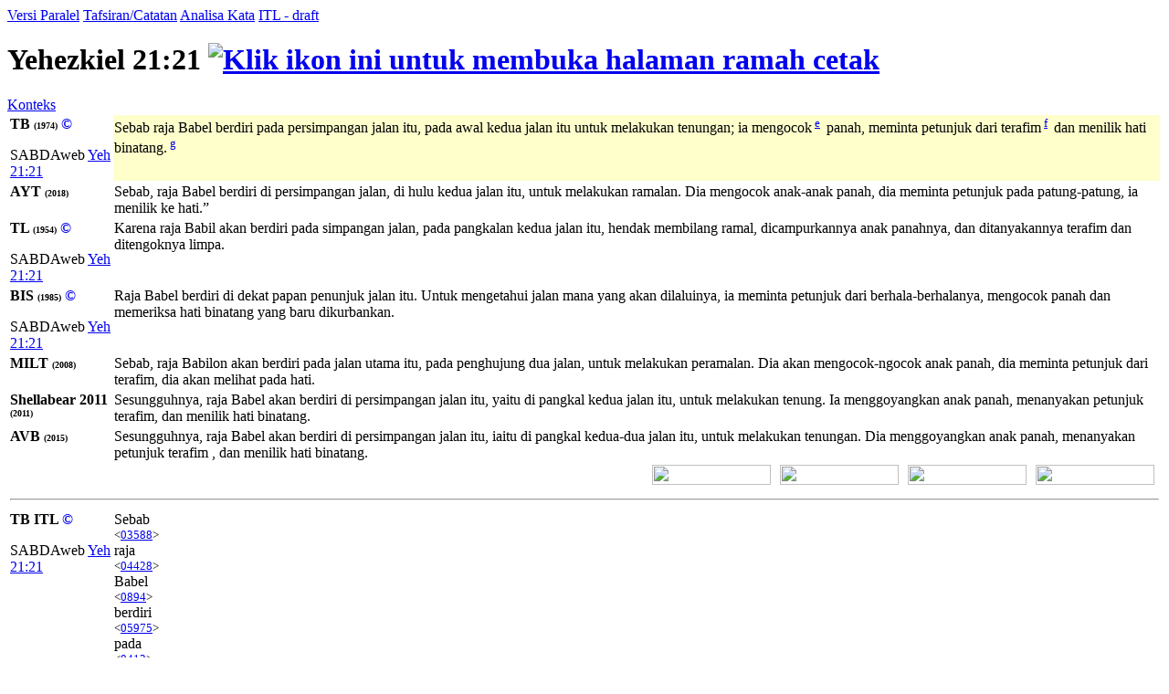

--- FILE ---
content_type: text/html; charset=UTF-8
request_url: https://alkitab.sabda.org/verse.php?book=Eze&chapter=21&verse=21
body_size: 63020
content:
<!--<!DOCTYPE html PUBLIC "-//W3C//DTD XHTML 1.0 Transitional//EN" "http://www.w3.org/TR/xhtml1/DTD/xhtml1-transitional.dtd">-->
<html>
<head>
<meta http-equiv="Content-Type" content="text/html; charset=utf-8" />
<meta name="keywords" content="alkitab, alkitab online, alkitab elektronik, alkitab indonesia, alkitab sabda, biblika, terjemahan baru, kabar baik, terjemahan lama, firman allah yang hidup, kitab suci injil, shellabear, pencarian alkitab, terjemahan alkitab, versi alkitab, ayat alkitab, daftar ayat alkitab, situs alkitab, alat-alat biblika, program alkitab, alkitab program, software alkitab, alkitab software, CD SABDA, download alkitab, alkitab download, sejarah alkitab, alkitab, sabda, kristen, katolik, kristiani, nasrani, gereja, alkitab online, pelayanan, indonesia">
<!--meta name="viewport" content="width=device-width, initial-scale=1" /-->
<title>    Yehezkiel 21:21 (Versi Paralel) - Tampilan Ayat - Alkitab SABDA
</title>
<link rel="alternate" type="application/rss+xml" title="RSS 2.0" href="xml/feed.php" />

<style>@font-face {font-family:KoineGreek; src:url('files/fonts/KoineGreek.eot?#iefix') format('embedded-opentype'), url('files/fonts/KoineGreek.ttf') format('truetype');}</style>
<link rel="stylesheet" href="styles/plain.css?v=202409a" type="text/css" />
<link rel="stylesheet" href="styles/jquery.cluetip.css" type="text/css" />
<link rel="stylesheet" href="styles/jquery.treeview.css" type="text/css" />
<link rel="stylesheet" href="styles/jquery.contextmenu.css" type="text/css" />
<link rel="stylesheet" href="styles/flora.resizable.css" type="text/css" />
<link rel="stylesheet" href="styles/highslide.css?1" type="text/css" /><link rel="search" type="application/opensearchdescription+xml" title="Alkitab SABDA" href="xml/search_univ.xml">
<script type="text/javascript" language="javascript" src="scripts/jquery-latest.js"></script>
<script type="text/javascript" language="javascript" src="scripts/jquery.tablesorter.js"></script>
<script type="text/javascript" language="javascript" src="scripts/jquery.qookie.js"></script>
<script type="text/javascript" language="javascript" src="scripts/jquery.treeview.js"></script>
<script type="text/javascript" language="javascript" src="scripts/jquery.form.js"></script>
<script type="text/javascript" language="javascript" src="scripts/jquery.contextMenu.js"></script>
<script type="text/javascript" language="javascript" src="scripts/ui.core.js"></script>
<script type="text/javascript" language="javascript" src="scripts/ui.base.js"></script>
<script type="text/javascript" language="javascript" src="scripts/ui.resizable.js"></script>
<script type="text/javascript" language="javascript" src="scripts/ui.draggable.js"></script>
<script type="text/javascript" language="javascript" src="scripts/ui.droppable.js"></script>
<script type="text/javascript" language="javascript" src="scripts/jquery.gabung.js?v=202409a"></script>
<script type="text/javascript" language="javascript" src="scripts/plain.js"></script>
<script type="text/javascript" language="javascript" src="scripts/highslide-with-gallery.min.js?1"></script>
</head>
<body onload="setSize();" onresize="setSize();" ondblclick="jumpSearch('search.php', '', 'id', '');">
<div id="main" onmousemove="goSlide(event);" onmouseup="stopSlide();">
<div class="tabs">
<a class="tab active" id="COMPARE_tab" href="verse.php?book=26&amp;chapter=21&amp;verse=21&amp;tab=text">Versi Paralel</a>
<a class="tab" id="COMMENTARIES_tab" href="verse_commentary.php?book=26&amp;chapter=21&amp;verse=21">Tafsiran/Catatan</a>
<a class="tab" id="ANALYSIS_tab" href="verse.php?book=26&amp;chapter=21&amp;verse=21&amp;tab=analysis">Analisa Kata</a>
                        <a class="tab" id="INTERLINEAR_tab" href="https://devx.sabda.org/indolinear/heb2tb/detail.php?id=20966">ITL - draft</a>
            </div>
<div id="COMPARE">
<div class="texts">    
	<h1>Yehezkiel 21:21 <a href="verse.php?book=26&amp;chapter=21&amp;verse=21&amp;mode=print" target=_blank><img src="images/printer.gif" border="0" title="Klik ikon ini untuk membuka halaman ramah cetak"></a></h1>
	<a href="bible.php?book=26&amp;chapter=21#21">Konteks</a><br>
	<table id="alt" width="100%">
	            	    					        <tr valign="top"><td style="width:110px"><b>TB <font size=1>(1974)</font> <a style="text-decoration:none;" href="http://www.sabda.org/sabdaweb/versions/tb">&copy;</a></b><br><p class="small1">SABDAweb <a href="http://www.sabda.org/sabdaweb/bible/verse/?b=Yeh&c=21&v=21&version=tb" rel="nofollow" target="_blank">Yeh 21:21</a></p></td>
		    		                	                                                                                        	<td bgcolor="#FFFFCC"><p class="text">
        	Sebab raja Babel berdiri pada persimpangan jalan itu, pada awal kedua jalan itu untuk melakukan tenungan; ia mengocok<sup> <a id="xf__20966_e" href="#" class="xfull_trigger">e</a>&nbsp;</sup> panah, meminta petunjuk dari terafim<sup> <a id="xf__20966_f" href="#" class="xfull_trigger">f</a>&nbsp;</sup> dan menilik hati binatang.<sup> <a id="xf__20966_g" href="#" class="xfull_trigger">g</a>&nbsp;</sup>
        	        	</p></td></tr>
	    		
	
				    		        				    				        <tr valign="top"><td style="width:110px"><b>AYT <font size=1>(2018)</font> </b></td>
				    				    						<td><p>Sebab, raja Babel berdiri di persimpangan jalan, di hulu kedua jalan itu, untuk melakukan ramalan. Dia mengocok anak-anak panah, dia meminta petunjuk pada patung-patung, ia menilik ke hati.”</p></td></tr>
											    		        				    				        <tr valign="top"><td style="width:110px"><b>TL <font size=1>(1954)</font> <a style="text-decoration:none;" href="http://www.sabda.org/sabdaweb/versions/tl">&copy;</a></b><br><p class="small1">SABDAweb <a href="http://www.sabda.org/sabdaweb/bible/verse/?b=Yeh&c=21&v=21&version=tl" rel="nofollow" target="_blank">Yeh 21:21</a></p></td>
				    				    						<td><p>Karena raja Babil akan berdiri pada simpangan jalan, pada pangkalan kedua jalan itu, hendak membilang ramal, dicampurkannya anak panahnya, dan ditanyakannya terafim dan ditengoknya limpa.</p></td></tr>
											    		        				    				        <tr valign="top"><td style="width:110px"><b>BIS <font size=1>(1985)</font> <a style="text-decoration:none;" href="http://www.sabda.org/sabdaweb/versions/bis">&copy;</a></b><br><p class="small1">SABDAweb <a href="http://www.sabda.org/sabdaweb/bible/verse/?b=Yeh&c=21&v=21&version=bis" rel="nofollow" target="_blank">Yeh 21:21</a></p></td>
				    				    						<td><p>Raja Babel berdiri di dekat papan penunjuk jalan itu. Untuk mengetahui jalan mana yang akan dilaluinya, ia meminta petunjuk dari berhala-berhalanya, mengocok panah dan memeriksa hati binatang yang baru dikurbankan.</p></td></tr>
											    		        		    		        				    				        <tr valign="top"><td style="width:110px"><b>MILT <font size=1>(2008)</font> </b></td>
				    				    						<td><p>Sebab, raja Babilon akan berdiri pada jalan utama itu, pada penghujung dua jalan, untuk melakukan peramalan. Dia akan mengocok-ngocok anak panah, dia meminta petunjuk dari terafim, dia akan melihat pada hati.</p></td></tr>
											    		        				    				        <tr valign="top"><td style="width:110px"><b>Shellabear 2011 <font size=1>(2011)</font> </b></td>
				    				    						<td><p>Sesungguhnya, raja Babel akan berdiri di persimpangan jalan itu, yaitu di pangkal kedua jalan itu, untuk melakukan tenung. Ia menggoyangkan anak panah, menanyakan petunjuk terafim, dan menilik hati binatang.</p></td></tr>
											    		        				    				        <tr valign="top"><td style="width:110px"><b>AVB <font size=1>(2015)</font> </b></td>
				    				    						<td><p>Sesungguhnya, raja Babel akan berdiri di persimpangan jalan itu, iaitu di pangkal kedua-dua jalan itu, untuk melakukan tenungan. Dia menggoyangkan anak panah, menanyakan petunjuk terafim , dan menilik hati binatang.</p></td></tr>
											    		
				
				    <tr height="25px">
		    	<td colspan="2" valign="top" align="right">
		    		<div class="en_verse en_hide" id="v20966" style="position: relative; float:right; width:130px;">
		    			<div style="position: absolute; right:5px; width:130px; height:24px;">
		    				<img width="130px" height="22px" src="images/show_english.png">
		    			</div>
		    			<div style="position: absolute; text-align:center; width:130px; right:5px; top:4px;">
		    				<span style="color: #ffffff; font-weight: bold; font-family: Verdana, Arial, sans-serif; font-size: 60%; cursor: pointer;">[+] Bhs. Inggris</span>
		    			</div>
		    		</div>
		    		<div class="id_verse id_hide" id="vi20966" style="position: relative; float:right; width:130px;">
		    			<div style="position: absolute; right:145px; width:130px; height:24px;">
		    				<img width="130px" height="22px" src="images/show_english.png">
		    			</div>
		    			<div style="position: absolute; text-align:center; width:130px; right:145px; top:4px;">
		    				<span style="color: #ffffff; font-weight: bold; font-family: Verdana, Arial, sans-serif; font-size: 60%; cursor: pointer;">[+] Bhs. Indonesia</span>
		    			</div>
		    		</div>		    		
		    		<div class="sk_verse sk_hide" id="vs20966" style="position: relative; float:right; width:130px;">
		    			<div style="position: absolute; right:285px; width:130px; height:24px;">
		    				<img width="130px" height="22px" src="images/show_english.png">
		    			</div>
		    			<div style="position: absolute; text-align:center; width:130px; right:285px; top:4px;">
		    				<span style="color: #ffffff; font-weight: bold; font-family: Verdana, Arial, sans-serif; font-size: 60%; cursor: pointer;">[+] Bhs. Suku</span>
		    			</div>
		    		</div>		    		
		    		<div class="kn_verse kn_hide" id="vk20966" style="position: relative; float:right; width:130px;">
		    			<div style="position: absolute; right:425px; width:130px; height:24px;">
		    				<img width="130px" height="22px" src="images/show_english.png">
		    			</div>
		    			<div style="position: absolute; text-align:center; width:130px; right:425px; top:4px;">
		    				<span style="color: #ffffff; font-weight: bold; font-family: Verdana, Arial, sans-serif; font-size: 60%; cursor: pointer;">[+] Kuno</span>
		    			</div>
		    		</div>	    	
		    	</td>
		    </tr>
		    </table>
    <table id="str" width="100%">
		<tr><td colspan="2"><hr /></td></tr>
				    		    								    				        <tr valign="top"><td style="width:110px"><b>TB ITL <a style="text-decoration:none;" href="http://www.sabda.org/sabdaweb/versions/tb_itl_drf">&copy;</a></b><br><p class="small1">SABDAweb <a href="http://www.sabda.org/sabdaweb/bible/verse/?b=Yeh&c=21&v=21&version=tb_itl_drf" rel="nofollow" target="_blank">Yeh 21:21</a></p></td>
				    				                    <td><div><div class="wrapper" id="1_01_03588" onmouseover="lightUp(this, 'in')" onmouseout="lightUp(this, 'out')">Sebab<br /><small>&lt;<a id="03588" class="strong_trigger" type="strong" href="strong.php?id=03588">03588</a>&gt;</small></div><div class="wrapper" id="1_02_04428" onmouseover="lightUp(this, 'in')" onmouseout="lightUp(this, 'out')"> raja<br /><small>&lt;<a id="04428" class="strong_trigger" type="strong" href="strong.php?id=04428">04428</a>&gt;</small></div><div class="wrapper" id="1_03_0894" onmouseover="lightUp(this, 'in')" onmouseout="lightUp(this, 'out')"> Babel<br /><small>&lt;<a id="0894" class="strong_trigger" type="strong" href="strong.php?id=0894">0894</a>&gt;</small></div><div class="wrapper" id="1_04_05975" onmouseover="lightUp(this, 'in')" onmouseout="lightUp(this, 'out')"> berdiri<br /><small>&lt;<a id="05975" class="strong_trigger" type="strong" href="strong.php?id=05975">05975</a>&gt;</small></div><div class="wrapper" id="1_05_0413" onmouseover="lightUp(this, 'in')" onmouseout="lightUp(this, 'out')"> pada<br /><small>&lt;<a id="0413" class="strong_trigger" type="strong" href="strong.php?id=0413">0413</a>&gt;</small></div><div class="wrapper" id="1_06_0517" onmouseover="lightUp(this, 'in')" onmouseout="lightUp(this, 'out')"> persimpangan<br /><small>&lt;<a id="0517" class="strong_trigger" type="strong" href="strong.php?id=0517">0517</a>&gt;</small></div><div class="wrapper" id="1_07_01870" onmouseover="lightUp(this, 'in')" onmouseout="lightUp(this, 'out')"> jalan<br /><small>&lt;<a id="01870" class="strong_trigger" type="strong" href="strong.php?id=01870">01870</a>&gt;</small></div><div class="wrapper" id="1_08_07218" onmouseover="lightUp(this, 'in')" onmouseout="lightUp(this, 'out')"> itu, pada awal<br /><small>&lt;<a id="07218" class="strong_trigger" type="strong" href="strong.php?id=07218">07218</a>&gt;</small></div><div class="wrapper" id="1_09_08147" onmouseover="lightUp(this, 'in')" onmouseout="lightUp(this, 'out')"> kedua<br /><small>&lt;<a id="08147" class="strong_trigger" type="strong" href="strong.php?id=08147">08147</a>&gt;</small></div><div class="wrapper" id="1_10_01870" onmouseover="lightUp(this, 'in')" onmouseout="lightUp(this, 'out')"> jalan<br /><small>&lt;<a id="01870" class="strong_trigger" type="strong" href="strong.php?id=01870">01870</a>&gt;</small></div><div class="wrapper" id="1_11_07080" onmouseover="lightUp(this, 'in')" onmouseout="lightUp(this, 'out')"> itu untuk melakukan<br /><small>&lt;<a id="07080" class="strong_trigger" type="strong" href="strong.php?id=07080">07080</a>&gt;</small></div><div class="wrapper" id="1_12_07081" onmouseover="lightUp(this, 'in')" onmouseout="lightUp(this, 'out')"> tenungan<br /><small>&lt;<a id="07081" class="strong_trigger" type="strong" href="strong.php?id=07081">07081</a>&gt;</small></div><div class="wrapper" id="1_13_07043" onmouseover="lightUp(this, 'in')" onmouseout="lightUp(this, 'out')">; ia mengocok<br /><small>&lt;<a id="07043" class="strong_trigger" type="strong" href="strong.php?id=07043">07043</a>&gt;</small></div><div class="wrapper" id="1_14_02671" onmouseover="lightUp(this, 'in')" onmouseout="lightUp(this, 'out')"> panah<br /><small>&lt;<a id="02671" class="strong_trigger" type="strong" href="strong.php?id=02671">02671</a>&gt;</small></div><div class="wrapper" id="1_15_07592" onmouseover="lightUp(this, 'in')" onmouseout="lightUp(this, 'out')">, meminta petunjuk<br /><small>&lt;<a id="07592" class="strong_trigger" type="strong" href="strong.php?id=07592">07592</a>&gt;</small></div><div class="wrapper" id="1_16_08655" onmouseover="lightUp(this, 'in')" onmouseout="lightUp(this, 'out')"> dari terafim<br /><small>&lt;<a id="08655" class="strong_trigger" type="strong" href="strong.php?id=08655">08655</a>&gt;</small></div><div class="wrapper" id="1_17_07200" onmouseover="lightUp(this, 'in')" onmouseout="lightUp(this, 'out')"> dan menilik<br /><small>&lt;<a id="07200" class="strong_trigger" type="strong" href="strong.php?id=07200">07200</a>&gt;</small></div><div class="wrapper" id="1_18_03516" onmouseover="lightUp(this, 'in')" onmouseout="lightUp(this, 'out')"> hati<br /><small>&lt;<a id="03516" class="strong_trigger" type="strong" href="strong.php?id=03516">03516</a>&gt;</small></div><div class="wrapper" style="border: 0;"> binatang.</div></div></td></tr>
		        										    								    				        <tr valign="top"><td style="width:110px"><b>TL ITL <a style="text-decoration:none;" href="http://www.sabda.org/sabdaweb/versions/tl_itl_drf">&copy;</a></b><br><p class="small1">SABDAweb <a href="http://www.sabda.org/sabdaweb/bible/verse/?b=Yeh&c=21&v=21&version=tl_itl_drf" rel="nofollow" target="_blank">Yeh 21:21</a></p></td>
				    				                    <td><div><div class="wrapper" id="2_01_03588" onmouseover="lightUp(this, 'in')" onmouseout="lightUp(this, 'out')">Karena<br /><small>&lt;<a id="03588" class="strong_trigger" type="strong" href="strong.php?id=03588">03588</a>&gt;</small></div><div class="wrapper" id="2_02_04428" onmouseover="lightUp(this, 'in')" onmouseout="lightUp(this, 'out')"> raja<br /><small>&lt;<a id="04428" class="strong_trigger" type="strong" href="strong.php?id=04428">04428</a>&gt;</small></div><div class="wrapper" id="2_03_0894" onmouseover="lightUp(this, 'in')" onmouseout="lightUp(this, 'out')"> Babil<br /><small>&lt;<a id="0894" class="strong_trigger" type="strong" href="strong.php?id=0894">0894</a>&gt;</small></div><div class="wrapper" id="2_04_05975" onmouseover="lightUp(this, 'in')" onmouseout="lightUp(this, 'out')"> akan berdiri<br /><small>&lt;<a id="05975" class="strong_trigger" type="strong" href="strong.php?id=05975">05975</a>&gt;</small></div><div class="wrapper" id="2_05_0413" onmouseover="lightUp(this, 'in')" onmouseout="lightUp(this, 'out')"> pada<br /><small>&lt;<a id="0413" class="strong_trigger" type="strong" href="strong.php?id=0413">0413</a>&gt;</small></div><div class="wrapper" id="2_06_0517" onmouseover="lightUp(this, 'in')" onmouseout="lightUp(this, 'out')"> simpangan<br /><small>&lt;<a id="0517" class="strong_trigger" type="strong" href="strong.php?id=0517">0517</a>&gt;</small></div><div class="wrapper" id="2_07_01870" onmouseover="lightUp(this, 'in')" onmouseout="lightUp(this, 'out')"> jalan<br /><small>&lt;<a id="01870" class="strong_trigger" type="strong" href="strong.php?id=01870">01870</a>&gt;</small></div><div class="wrapper" id="2_08_07218" onmouseover="lightUp(this, 'in')" onmouseout="lightUp(this, 'out')">, pada pangkalan<br /><small>&lt;<a id="07218" class="strong_trigger" type="strong" href="strong.php?id=07218">07218</a>&gt;</small></div><div class="wrapper" id="2_09_08147" onmouseover="lightUp(this, 'in')" onmouseout="lightUp(this, 'out')"> kedua<br /><small>&lt;<a id="08147" class="strong_trigger" type="strong" href="strong.php?id=08147">08147</a>&gt;</small></div><div class="wrapper" id="2_10_01870" onmouseover="lightUp(this, 'in')" onmouseout="lightUp(this, 'out')"> jalan<br /><small>&lt;<a id="01870" class="strong_trigger" type="strong" href="strong.php?id=01870">01870</a>&gt;</small></div><div class="wrapper" id="2_11_07080" onmouseover="lightUp(this, 'in')" onmouseout="lightUp(this, 'out')"> itu, hendak membilang<br /><small>&lt;<a id="07080" class="strong_trigger" type="strong" href="strong.php?id=07080">07080</a>&gt;</small></div><div class="wrapper" id="2_12_07081" onmouseover="lightUp(this, 'in')" onmouseout="lightUp(this, 'out')"> ramal<br /><small>&lt;<a id="07081" class="strong_trigger" type="strong" href="strong.php?id=07081">07081</a>&gt;</small></div><div class="wrapper" id="2_13_07043" onmouseover="lightUp(this, 'in')" onmouseout="lightUp(this, 'out')">, dicampurkannya<br /><small>&lt;<a id="07043" class="strong_trigger" type="strong" href="strong.php?id=07043">07043</a>&gt;</small></div><div class="wrapper" id="2_14_02671" onmouseover="lightUp(this, 'in')" onmouseout="lightUp(this, 'out')"> anak panahnya<br /><small>&lt;<a id="02671" class="strong_trigger" type="strong" href="strong.php?id=02671">02671</a>&gt;</small></div><div class="wrapper" id="2_15_07592" onmouseover="lightUp(this, 'in')" onmouseout="lightUp(this, 'out')">, dan ditanyakannya<br /><small>&lt;<a id="07592" class="strong_trigger" type="strong" href="strong.php?id=07592">07592</a>&gt;</small></div><div class="wrapper" id="2_16_08655" onmouseover="lightUp(this, 'in')" onmouseout="lightUp(this, 'out')"> terafim<br /><small>&lt;<a id="08655" class="strong_trigger" type="strong" href="strong.php?id=08655">08655</a>&gt;</small></div><div class="wrapper" id="2_17_07200" onmouseover="lightUp(this, 'in')" onmouseout="lightUp(this, 'out')"> dan ditengoknya<br /><small>&lt;<a id="07200" class="strong_trigger" type="strong" href="strong.php?id=07200">07200</a>&gt;</small></div><div class="wrapper" id="2_18_03516" onmouseover="lightUp(this, 'in')" onmouseout="lightUp(this, 'out')"> limpa<br /><small>&lt;<a id="03516" class="strong_trigger" type="strong" href="strong.php?id=03516">03516</a>&gt;</small></div><div class="wrapper" style="border: 0;">.</div></div></td></tr>
		        										    								    				        <tr valign="top"><td style="width:110px"><b>AYT ITL </b></td>
				    				                    <td><div><div class="wrapper" id="3_01_03588" onmouseover="lightUp(this, 'in')" onmouseout="lightUp(this, 'out')">Sebab<br /><small>&lt;<a id="03588" class="strong_trigger" type="strong" href="strong.php?id=03588">03588</a>&gt;</small></div><div class="wrapper" id="3_02_04428" onmouseover="lightUp(this, 'in')" onmouseout="lightUp(this, 'out')">, raja<br /><small>&lt;<a id="04428" class="strong_trigger" type="strong" href="strong.php?id=04428">04428</a>&gt;</small></div><div class="wrapper" id="3_03_0894" onmouseover="lightUp(this, 'in')" onmouseout="lightUp(this, 'out')"> Babel<br /><small>&lt;<a id="0894" class="strong_trigger" type="strong" href="strong.php?id=0894">0894</a>&gt;</small></div><div class="wrapper" id="3_04_05975" onmouseover="lightUp(this, 'in')" onmouseout="lightUp(this, 'out')"> berdiri<br /><small>&lt;<a id="05975" class="strong_trigger" type="strong" href="strong.php?id=05975">05975</a>&gt;</small></div><div class="wrapper" id="3_05_0413" onmouseover="lightUp(this, 'in')" onmouseout="lightUp(this, 'out')"> di<br /><small>&lt;<a id="0413" class="strong_trigger" type="strong" href="strong.php?id=0413">0413</a>&gt;</small></div><div class="wrapper" id="3_06_0517" onmouseover="lightUp(this, 'in')" onmouseout="lightUp(this, 'out')"> persimpangan<br /><small>&lt;<a id="0517" class="strong_trigger" type="strong" href="strong.php?id=0517">0517</a>&gt;</small></div><div class="wrapper" id="3_07_01870" onmouseover="lightUp(this, 'in')" onmouseout="lightUp(this, 'out')"> jalan<br /><small>&lt;<a id="01870" class="strong_trigger" type="strong" href="strong.php?id=01870">01870</a>&gt;</small></div><div class="wrapper" id="3_08_07218" onmouseover="lightUp(this, 'in')" onmouseout="lightUp(this, 'out')">, di hulu<br /><small>&lt;<a id="07218" class="strong_trigger" type="strong" href="strong.php?id=07218">07218</a>&gt;</small></div><div class="wrapper" id="3_09_08147" onmouseover="lightUp(this, 'in')" onmouseout="lightUp(this, 'out')"> kedua<br /><small>&lt;<a id="08147" class="strong_trigger" type="strong" href="strong.php?id=08147">08147</a>&gt;</small></div><div class="wrapper" id="3_10_01870" onmouseover="lightUp(this, 'in')" onmouseout="lightUp(this, 'out')"> jalan<br /><small>&lt;<a id="01870" class="strong_trigger" type="strong" href="strong.php?id=01870">01870</a>&gt;</small></div><div class="wrapper" id="3_11_07080" onmouseover="lightUp(this, 'in')" onmouseout="lightUp(this, 'out')"> itu, untuk melakukan ramalan<br /><small>&lt;<a id="07080" class="strong_trigger" type="strong" href="strong.php?id=07080">07080</a>&gt; &lt;<a id="07081" class="strong_trigger" type="strong" href="strong.php?id=07081">07081</a>&gt;</small></div><div class="wrapper" id="3_12_07043" onmouseover="lightUp(this, 'in')" onmouseout="lightUp(this, 'out')">. Dia mengocok<br /><small>&lt;<a id="07043" class="strong_trigger" type="strong" href="strong.php?id=07043">07043</a>&gt;</small></div><div class="wrapper" id="3_13_02671" onmouseover="lightUp(this, 'in')" onmouseout="lightUp(this, 'out')"> anak-anak panah<br /><small>&lt;<a id="02671" class="strong_trigger" type="strong" href="strong.php?id=02671">02671</a>&gt;</small></div><div class="wrapper" id="3_14_07592" onmouseover="lightUp(this, 'in')" onmouseout="lightUp(this, 'out')">, dia meminta petunjuk<br /><small>&lt;<a id="07592" class="strong_trigger" type="strong" href="strong.php?id=07592">07592</a>&gt;</small></div><div class="wrapper" id="3_15_08655" onmouseover="lightUp(this, 'in')" onmouseout="lightUp(this, 'out')"> pada patung-patung<br /><small>&lt;<a id="08655" class="strong_trigger" type="strong" href="strong.php?id=08655">08655</a>&gt;</small></div><div class="wrapper" id="3_16_07200" onmouseover="lightUp(this, 'in')" onmouseout="lightUp(this, 'out')">, ia menilik<br /><small>&lt;<a id="07200" class="strong_trigger" type="strong" href="strong.php?id=07200">07200</a>&gt;</small></div><div class="wrapper" id="3_17_03516" onmouseover="lightUp(this, 'in')" onmouseout="lightUp(this, 'out')"> ke hati<br /><small>&lt;<a id="03516" class="strong_trigger" type="strong" href="strong.php?id=03516">03516</a>&gt;</small></div><div class="wrapper" style="border: 0;">.”</div></div></td></tr>
		        										    								    				        <tr valign="top"><td style="width:110px"><b>AVB ITL </b></td>
				    				                    <td><div><div class="wrapper" id="4_01_03588" onmouseover="lightUp(this, 'in')" onmouseout="lightUp(this, 'out')">Sesungguhnya<br /><small>&lt;<a id="03588" class="strong_trigger" type="strong" href="strong.php?id=03588">03588</a>&gt;</small></div><div class="wrapper" id="4_02_04428" onmouseover="lightUp(this, 'in')" onmouseout="lightUp(this, 'out')">, raja<br /><small>&lt;<a id="04428" class="strong_trigger" type="strong" href="strong.php?id=04428">04428</a>&gt;</small></div><div class="wrapper" id="4_03_0894" onmouseover="lightUp(this, 'in')" onmouseout="lightUp(this, 'out')"> Babel<br /><small>&lt;<a id="0894" class="strong_trigger" type="strong" href="strong.php?id=0894">0894</a>&gt;</small></div><div class="wrapper" id="4_04_05975" onmouseover="lightUp(this, 'in')" onmouseout="lightUp(this, 'out')"> akan berdiri<br /><small>&lt;<a id="05975" class="strong_trigger" type="strong" href="strong.php?id=05975">05975</a>&gt;</small></div><div class="wrapper" id="4_05_0413" onmouseover="lightUp(this, 'in')" onmouseout="lightUp(this, 'out')"> di<br /><small>&lt;<a id="0413" class="strong_trigger" type="strong" href="strong.php?id=0413">0413</a>&gt;</small></div><div class="wrapper" id="4_06_0517" onmouseover="lightUp(this, 'in')" onmouseout="lightUp(this, 'out')"> persimpangan<br /><small>&lt;<a id="0517" class="strong_trigger" type="strong" href="strong.php?id=0517">0517</a>&gt;</small></div><div class="wrapper" id="4_07_01870" onmouseover="lightUp(this, 'in')" onmouseout="lightUp(this, 'out')"> jalan<br /><small>&lt;<a id="01870" class="strong_trigger" type="strong" href="strong.php?id=01870">01870</a>&gt;</small></div><div class="wrapper" id="4_08_07218" onmouseover="lightUp(this, 'in')" onmouseout="lightUp(this, 'out')"> itu, iaitu di pangkal<br /><small>&lt;<a id="07218" class="strong_trigger" type="strong" href="strong.php?id=07218">07218</a>&gt;</small></div><div class="wrapper" id="4_09_08147" onmouseover="lightUp(this, 'in')" onmouseout="lightUp(this, 'out')"> kedua-dua<br /><small>&lt;<a id="08147" class="strong_trigger" type="strong" href="strong.php?id=08147">08147</a>&gt;</small></div><div class="wrapper" id="4_10_01870" onmouseover="lightUp(this, 'in')" onmouseout="lightUp(this, 'out')"> jalan<br /><small>&lt;<a id="01870" class="strong_trigger" type="strong" href="strong.php?id=01870">01870</a>&gt;</small></div><div class="wrapper" id="4_11_07080" onmouseover="lightUp(this, 'in')" onmouseout="lightUp(this, 'out')"> itu, untuk melakukan tenungan<br /><small>&lt;<a id="07080" class="strong_trigger" type="strong" href="strong.php?id=07080">07080</a>&gt; &lt;<a id="07081" class="strong_trigger" type="strong" href="strong.php?id=07081">07081</a>&gt;</small></div><div class="wrapper" id="4_12_07043" onmouseover="lightUp(this, 'in')" onmouseout="lightUp(this, 'out')">. Dia menggoyangkan<br /><small>&lt;<a id="07043" class="strong_trigger" type="strong" href="strong.php?id=07043">07043</a>&gt;</small></div><div class="wrapper" id="4_13_02671" onmouseover="lightUp(this, 'in')" onmouseout="lightUp(this, 'out')"> anak panah<br /><small>&lt;<a id="02671" class="strong_trigger" type="strong" href="strong.php?id=02671">02671</a>&gt;</small></div><div class="wrapper" id="4_14_07592" onmouseover="lightUp(this, 'in')" onmouseout="lightUp(this, 'out')">, menanyakan petunjuk<br /><small>&lt;<a id="07592" class="strong_trigger" type="strong" href="strong.php?id=07592">07592</a>&gt;</small></div><div class="wrapper" id="4_15_08655" onmouseover="lightUp(this, 'in')" onmouseout="lightUp(this, 'out')"> terafim<br /><small>&lt;<a id="08655" class="strong_trigger" type="strong" href="strong.php?id=08655">08655</a>&gt;</small></div><div class="wrapper" id="4_16_07200" onmouseover="lightUp(this, 'in')" onmouseout="lightUp(this, 'out')">, dan menilik<br /><small>&lt;<a id="07200" class="strong_trigger" type="strong" href="strong.php?id=07200">07200</a>&gt;</small></div><div class="wrapper" id="4_17_03516" onmouseover="lightUp(this, 'in')" onmouseout="lightUp(this, 'out')"> hati binatang<br /><small>&lt;<a id="03516" class="strong_trigger" type="strong" href="strong.php?id=03516">03516</a>&gt;</small></div><div class="wrapper" style="border: 0;">.</div></div></td></tr>
		        										    								  		  		    				  <tr valign="top"><td><b>HEBREW</b></td><td><div><div class="wrapper" id="30_01_03516" onmouseover="lightUp(this, 'in')" onmouseout="lightUp(this, 'out')"><span class="h">dbkb</span> <br /><small>&lt;<a id="03516" class="strong_trigger" type="strong" href="strong.php?id=03516">03516</a>&gt;</small></div><div class="wrapper" id="30_02_07200" onmouseover="lightUp(this, 'in')" onmouseout="lightUp(this, 'out')"><span class="h">har</span> <br /><small>&lt;<a id="07200" class="strong_trigger" type="strong" href="strong.php?id=07200">07200</a>&gt;</small></div><div class="wrapper" id="30_03_08655" onmouseover="lightUp(this, 'in')" onmouseout="lightUp(this, 'out')"><span class="h">Myprtb</span> <br /><small>&lt;<a id="08655" class="strong_trigger" type="strong" href="strong.php?id=08655">08655</a>&gt;</small></div><div class="wrapper" id="30_04_07592" onmouseover="lightUp(this, 'in')" onmouseout="lightUp(this, 'out')"><span class="h">las</span> <br /><small>&lt;<a id="07592" class="strong_trigger" type="strong" href="strong.php?id=07592">07592</a>&gt;</small></div><div class="wrapper" id="30_05_02671" onmouseover="lightUp(this, 'in')" onmouseout="lightUp(this, 'out')"><span class="h">Myuxb</span> <br /><small>&lt;<a id="02671" class="strong_trigger" type="strong" href="strong.php?id=02671">02671</a>&gt;</small></div><div class="wrapper" id="30_06_07043" onmouseover="lightUp(this, 'in')" onmouseout="lightUp(this, 'out')"><span class="h">lqlq</span> <br /><small>&lt;<a id="07043" class="strong_trigger" type="strong" href="strong.php?id=07043">07043</a>&gt;</small></div><div class="wrapper" id="30_07_07081" onmouseover="lightUp(this, 'in')" onmouseout="lightUp(this, 'out')"><span class="h">Moq</span> <br /><small>&lt;<a id="07081" class="strong_trigger" type="strong" href="strong.php?id=07081">07081</a>&gt;</small></div><div class="wrapper" id="30_08_07080" onmouseover="lightUp(this, 'in')" onmouseout="lightUp(this, 'out')"><span class="h">Moql</span> <br /><small>&lt;<a id="07080" class="strong_trigger" type="strong" href="strong.php?id=07080">07080</a>&gt;</small></div><div class="wrapper" id="30_09_01870" onmouseover="lightUp(this, 'in')" onmouseout="lightUp(this, 'out')"><span class="h">Mykrdh</span> <br /><small>&lt;<a id="01870" class="strong_trigger" type="strong" href="strong.php?id=01870">01870</a>&gt;</small></div><div class="wrapper" id="30_10_08147" onmouseover="lightUp(this, 'in')" onmouseout="lightUp(this, 'out')"><span class="h">yns</span> <br /><small>&lt;<a id="08147" class="strong_trigger" type="strong" href="strong.php?id=08147">08147</a>&gt;</small></div><div class="wrapper" id="30_11_07218" onmouseover="lightUp(this, 'in')" onmouseout="lightUp(this, 'out')"><span class="h">sarb</span> <br /><small>&lt;<a id="07218" class="strong_trigger" type="strong" href="strong.php?id=07218">07218</a>&gt;</small></div><div class="wrapper" id="30_12_01870" onmouseover="lightUp(this, 'in')" onmouseout="lightUp(this, 'out')"><span class="h">Krdh</span> <br /><small>&lt;<a id="01870" class="strong_trigger" type="strong" href="strong.php?id=01870">01870</a>&gt;</small></div><div class="wrapper" id="30_13_0517" onmouseover="lightUp(this, 'in')" onmouseout="lightUp(this, 'out')"><span class="h">Ma</span> <br /><small>&lt;<a id="0517" class="strong_trigger" type="strong" href="strong.php?id=0517">0517</a>&gt;</small></div><div class="wrapper" id="30_14_0413" onmouseover="lightUp(this, 'in')" onmouseout="lightUp(this, 'out')"><span class="h">la</span> <br /><small>&lt;<a id="0413" class="strong_trigger" type="strong" href="strong.php?id=0413">0413</a>&gt;</small></div><div class="wrapper" id="30_15_0894" onmouseover="lightUp(this, 'in')" onmouseout="lightUp(this, 'out')"><span class="h">lbb</span> <br /><small>&lt;<a id="0894" class="strong_trigger" type="strong" href="strong.php?id=0894">0894</a>&gt;</small></div><div class="wrapper" id="30_16_04428" onmouseover="lightUp(this, 'in')" onmouseout="lightUp(this, 'out')"><span class="h">Klm</span> <br /><small>&lt;<a id="04428" class="strong_trigger" type="strong" href="strong.php?id=04428">04428</a>&gt;</small></div><div class="wrapper" id="30_17_05975" onmouseover="lightUp(this, 'in')" onmouseout="lightUp(this, 'out')"><span class="h">dme</span> <br /><small>&lt;<a id="05975" class="strong_trigger" type="strong" href="strong.php?id=05975">05975</a>&gt;</small></div><div class="wrapper" id="30_18_03588" onmouseover="lightUp(this, 'in')" onmouseout="lightUp(this, 'out')"><span class="h">yk</span> <br /><small>&lt;<a id="03588" class="strong_trigger" type="strong" href="strong.php?id=03588">03588</a>&gt;</small></div><div class="wrapper" id="30_19_21:26" onmouseover="lightUp(this, 'in')" onmouseout="lightUp(this, 'out')">(21:21)<br /><small>&lt;21:26&gt;</small></div></div></td></tr>
		    		    		  		
				    <tr height="25px"><td colspan="2" valign="top" align="right"><div class="en_str en_hide" id="s20966" style="position: relative; width:400px;"><div style="position: absolute; right:5px; width:130px; height:24px;"><img width="130px" height="22px" src="images/show_english.png"></div><div style="position: absolute; text-align:center; width:130px; right:5px; top:4px;"><span style="color: #ffffff; font-weight: bold; font-family: Verdana, Arial, sans-serif; font-size: 60%; cursor: pointer;">[+] Bhs. Inggris</span></div></div></td></tr>
			</table>
	<table id="note" width="100%">
	    <tr><td colspan="2"><hr /></td></tr>		
				            	    					        <tr valign="top"><td style="width:110px"><b>TB <font size=1>(1974)</font> <a style="text-decoration:none;" href="http://www.sabda.org/sabdaweb/versions/tb">&copy;</a></b><br><p class="small1">SABDAweb <a href="http://www.sabda.org/sabdaweb/bible/verse/?b=Yeh&c=21&v=21&version=tb" rel="nofollow" target="_blank">Yeh 21:21</a></p></td>
		    		                	                                                                                        	<td bgcolor="#FFFFCC"><p class="text">
        	Sebab raja Babel berdiri pada persimpangan jalan itu, pada awal kedua jalan itu untuk melakukan tenungan; ia mengocok<sup> <a id="xf__20966_e" href="#" class="xfull_trigger">e</a>&nbsp;</sup> panah, meminta petunjuk dari terafim<sup> <a id="xf__20966_f" href="#" class="xfull_trigger">f</a>&nbsp;</sup> dan menilik hati binatang.<sup> <a id="xf__20966_g" href="#" class="xfull_trigger">g</a>&nbsp;</sup>
        	        	</p></td></tr>
	    		
	
		        
    	    	        			    			        <tr valign="top"><td style="width:110px"><b>TB<sup>+TSK</sup> <font size=1>(1974)</font> <a style="text-decoration:none;" href="http://www.sabda.org/sabdaweb/versions/tb">&copy;</a></b><br><p class="small1">SABDAweb <a href="http://www.sabda.org/sabdaweb/bible/verse/?b=Yeh&c=21&v=21&version=tb" rel="nofollow" target="_blank">Yeh 21:21</a></p></td>
			    			    				    <td><p>Sebab raja<sup> <a id="xf__20966_1" href="#" class="xfull_trigger">1</a>&nbsp;</sup> Babel berdiri pada persimpangan<sup> <a id="xf__20966_2" href="#" class="xfull_trigger">2</a>&nbsp;</sup> jalan itu, pada awal kedua jalan itu untuk melakukan tenungan; ia mengocok panah<sup> <a id="xf__20966_3" href="#" class="xfull_trigger">3</a>&nbsp;</sup><sup> <a id="xf__20966_4" href="#" class="xfull_trigger">4</a>&nbsp;</sup>, meminta petunjuk dari terafim dan menilik hati binatang.</p></td></tr>
								    		
	
                <tr valign="top">
                                     
                                                                                        <td style="width:110px; vertical-align:top"><b>Catatan Full Life </b></td><td>
                                                                                                                                                            <p class="note"><b>Yeh 21:3-32&nbsp;</b><span class="notetype"><sup>1</sup></span> <p class="title">Nas  : <a href="passage.php?passage=Yeh%2021:3-32&tab=text" class="verse_trigger" id="20948-20977" context="">Yeh 21:3-32</a></p>


<p>Hukuman atas Yerusalem dan bangsa Yehuda akan dilaksanakan dengan
pedang (yaitu, oleh pasukan Babel) yang akan dipakai Allah untuk
membinasakan mereka.</p></p>
                                                                                                                                <br>
                                                                                                                <p class="note"><b>Yeh 21:19-23&nbsp;</b><span class="notetype"><sup>2</sup></span> <p class="title">Nas  : <a href="passage.php?passage=Yeh%2021:19-23&tab=text" class="verse_trigger" id="20964-20968" context="">Yeh 21:19-23</a></p>


<p>Para penganut spiritisme percaya bahwa mereka dapat meramalkan masa
depan dengan menyelidiki hati binatang yang dibunuh (ayat <a href="verse.php?book=Yeh&chapter=21&verse=21&tab=text" class="verse_trigger" id="20966" context="">Yeh 21:21</a>);
tetapi Yehezkiel menjelaskan bahwa Allah mengendalikan perbuatan kafir Raja
Nebukadnezar supaya kehendak Allah terlaksana (bd. <a href="verse.php?book=Yer&chapter=27&verse=6&tab=text" class="verse_trigger" id="19603" context="">Yer 27:6</a>).</p></p>
                                            	                </td></tr>
    		                    
                        
                            <tr height="25px"><td colspan="2" valign="top" align="right"><div class="en_note en_hide" id="n20966" style="position: relative; width:400px;"><div style="position: absolute; right:5px; width:130px; height:24px;"><img width="130px" height="22px" src="images/show_english.png"></div><div style="position: absolute; text-align:center; width:130px; right:5px; top:4px;"><span style="color: #ffffff; font-weight: bold; font-family: Verdana, Arial, sans-serif; font-size: 60%; cursor: pointer;">[+] Bhs. Inggris</span></div></div></td></tr>
        	</table>
	<br>
</div>
</div>
<div id="navigate">
 <a id="prev" href="verse.php?book=Yeh&amp;chapter=21&amp;verse=20"><img src="images/l_arrow.gif" border="0" title="Previous Verse"></a>
 <a id="next" href="verse.php?book=Yeh&amp;chapter=21&amp;verse=22"><img src="images/r_arrow.gif" border="0" title="Next Verse"></a>
</div>
<div id="bottom-nav">
 <a id="prev" href="verse.php?book=Yeh&amp;chapter=21&amp;verse=20"><img src="images/l_arrow.gif" border="0" title="Previous Verse"></a>
 <a id="next" href="verse.php?book=Yeh&amp;chapter=21&amp;verse=22"><img src="images/r_arrow.gif" border="0" title="Next Verse"></a>
</div>
<div id="closer">
</div>
<div id="footer">
	<div class="menu">
		<div style="position:relative;clear:both; padding:5px 0">
			<center>
			<!-- &copy; 2005-2026 <a href="https://www.ylsa.org/">Yayasan Lembaga SABDA (YLSA)</a> | <a href="https://kontak.sabda.org/" rel="nofollow" target="_blank">Laporan Masalah/Saran</a></a> -->
			<a href="https://copyright.sabda.org">Copyright</a> &copy; 2005-2026 <a href="https://www.ylsa.org/">Yayasan Lembaga SABDA (YLSA)</a>. All Rights Reserved. <br/>
			Bank BCA Cabang Pasar Legi Solo - No. Rekening: 0790266579 - a.n. Yulia Oeniyati <br/>
			<a href="https://kontak.sabda.org">Kontak</a> | <a href="https://ylsa.org/partisipasi">Partisipasi</a> | <a href="https://ylsa.org/donasi">Donasi</a>
			</center>
		</div>
	</div>
</div>
</div>
<div id="left">
<div id="handle" onclick="slideLeft()">
      <img src="images/leftmenu_left_arrow.gif">
  </div>
<div id="left_in">
<div class="menu">
	<div>
	Tampilkan Alkitab
	<form action="displaybible.php" name="formBible">
		<select name="book" class="input_small" onchange="selectBookChapAll(this.selectedIndex+1, formBible.chapter.selectedIndex+1, formBible.verse.selectedIndex, formBible.chapter, formBible.verse);">
    		    		    <option value="Kej" >Kejadian</option>
    		    		    <option value="Kel" >Keluaran</option>
    		    		    <option value="Im" >Imamat</option>
    		    		    <option value="Bil" >Bilangan</option>
    		    		    <option value="Ul" >Ulangan</option>
    		    		    <option value="Yos" >Yosua</option>
    		    		    <option value="Hak" >Hakim-hakim</option>
    		    		    <option value="Rut" >Rut</option>
    		    		    <option value="1Sam" >1 Samuel</option>
    		    		    <option value="2Sam" >2 Samuel</option>
    		    		    <option value="1Raj" >1 Raja-raja</option>
    		    		    <option value="2Raj" >2 Raja-raja</option>
    		    		    <option value="1Taw" >1 Tawarikh</option>
    		    		    <option value="2Taw" >2 Tawarikh</option>
    		    		    <option value="Ezr" >Ezra</option>
    		    		    <option value="Neh" >Nehemia</option>
    		    		    <option value="Est" >Ester</option>
    		    		    <option value="Ayb" >Ayub</option>
    		    		    <option value="Mzm" >Mazmur</option>
    		    		    <option value="Ams" >Amsal</option>
    		    		    <option value="Pkh" >Pengkhotbah</option>
    		    		    <option value="Kid" >Kidung Agung</option>
    		    		    <option value="Yes" >Yesaya</option>
    		    		    <option value="Yer" >Yeremia</option>
    		    		    <option value="Rat" >Ratapan</option>
    		    		    <option value="Yeh"  selected="selected">Yehezkiel</option>
    		    		    <option value="Dan" >Daniel</option>
    		    		    <option value="Hos" >Hosea</option>
    		    		    <option value="Yl" >Yoel</option>
    		    		    <option value="Am" >Amos</option>
    		    		    <option value="Ob" >Obaja</option>
    		    		    <option value="Yun" >Yunus</option>
    		    		    <option value="Mi" >Mikha</option>
    		    		    <option value="Nah" >Nahum</option>
    		    		    <option value="Hab" >Habakuk</option>
    		    		    <option value="Zef" >Zefanya</option>
    		    		    <option value="Hag" >Hagai</option>
    		    		    <option value="Za" >Zakharia</option>
    		    		    <option value="Mal" >Maleakhi</option>
    		    		    <option value="Mat" >Matius</option>
    		    		    <option value="Mrk" >Markus</option>
    		    		    <option value="Luk" >Lukas</option>
    		    		    <option value="Yoh" >Yohanes</option>
    		    		    <option value="Kis" >Kisah Para Rasul</option>
    		    		    <option value="Rm" >Roma</option>
    		    		    <option value="1Kor" >1 Korintus</option>
    		    		    <option value="2Kor" >2 Korintus</option>
    		    		    <option value="Gal" >Galatia</option>
    		    		    <option value="Ef" >Efesus</option>
    		    		    <option value="Flp" >Filipi</option>
    		    		    <option value="Kol" >Kolose</option>
    		    		    <option value="1Tes" >1 Tesalonika</option>
    		    		    <option value="2Tes" >2 Tesalonika</option>
    		    		    <option value="1Tim" >1 Timotius</option>
    		    		    <option value="2Tim" >2 Timotius</option>
    		    		    <option value="Tit" >Titus</option>
    		    		    <option value="Flm" >Filemon</option>
    		    		    <option value="Ibr" >Ibrani</option>
    		    		    <option value="Yak" >Yakobus</option>
    		    		    <option value="1Ptr" >1 Petrus</option>
    		    		    <option value="2Ptr" >2 Petrus</option>
    		    		    <option value="1Yoh" >1 Yohanes</option>
    		    		    <option value="2Yoh" >2 Yohanes</option>
    		    		    <option value="3Yoh" >3 Yohanes</option>
    		    		    <option value="Yud" >Yudas</option>
    		    		    <option value="Why" >Wahyu</option>
    				</select><br>
		<select name="chapter" class="input_small" onchange="selectChapterAll(formBible.book.selectedIndex+1, this.selectedIndex+1, formBible.verse.selectedIndex, formBible.verse);">
    		    		    <option class="input_small" value="1">1</option>
    		    		    <option class="input_small" value="2">2</option>
    		    		    <option class="input_small" value="3">3</option>
    		    		    <option class="input_small" value="4">4</option>
    		    		    <option class="input_small" value="5">5</option>
    		    		    <option class="input_small" value="6">6</option>
    		    		    <option class="input_small" value="7">7</option>
    		    		    <option class="input_small" value="8">8</option>
    		    		    <option class="input_small" value="9">9</option>
    		    		    <option class="input_small" value="10">10</option>
    		    		    <option class="input_small" value="11">11</option>
    		    		    <option class="input_small" value="12">12</option>
    		    		    <option class="input_small" value="13">13</option>
    		    		    <option class="input_small" value="14">14</option>
    		    		    <option class="input_small" value="15">15</option>
    		    		    <option class="input_small" value="16">16</option>
    		    		    <option class="input_small" value="17">17</option>
    		    		    <option class="input_small" value="18">18</option>
    		    		    <option class="input_small" value="19">19</option>
    		    		    <option class="input_small" value="20">20</option>
    		    		    <option class="input_small" value="21" selected="selected">21</option>
    		    		    <option class="input_small" value="22">22</option>
    		    		    <option class="input_small" value="23">23</option>
    		    		    <option class="input_small" value="24">24</option>
    		    		    <option class="input_small" value="25">25</option>
    		    		    <option class="input_small" value="26">26</option>
    		    		    <option class="input_small" value="27">27</option>
    		    		    <option class="input_small" value="28">28</option>
    		    		    <option class="input_small" value="29">29</option>
    		    		    <option class="input_small" value="30">30</option>
    		    		    <option class="input_small" value="31">31</option>
    		    		    <option class="input_small" value="32">32</option>
    		    		    <option class="input_small" value="33">33</option>
    		    		    <option class="input_small" value="34">34</option>
    		    		    <option class="input_small" value="35">35</option>
    		    		    <option class="input_small" value="36">36</option>
    		    		    <option class="input_small" value="37">37</option>
    		    		    <option class="input_small" value="38">38</option>
    		    		    <option class="input_small" value="39">39</option>
    		    		    <option class="input_small" value="40">40</option>
    		    		    <option class="input_small" value="41">41</option>
    		    		    <option class="input_small" value="42">42</option>
    		    		    <option class="input_small" value="43">43</option>
    		    		    <option class="input_small" value="44">44</option>
    		    		    <option class="input_small" value="45">45</option>
    		    		    <option class="input_small" value="46">46</option>
    		    		    <option class="input_small" value="47">47</option>
    		    		    <option class="input_small" value="48">48</option>
    			    </select>
		<select name="verse" class="input_small" >
		    <option class="input_small" value="0">SEMUA</option>
    		    		    <option class="input_small" value="1">1</option>
    		    		    <option class="input_small" value="2">2</option>
    		    		    <option class="input_small" value="3">3</option>
    		    		    <option class="input_small" value="4">4</option>
    		    		    <option class="input_small" value="5">5</option>
    		    		    <option class="input_small" value="6">6</option>
    		    		    <option class="input_small" value="7">7</option>
    		    		    <option class="input_small" value="8">8</option>
    		    		    <option class="input_small" value="9">9</option>
    		    		    <option class="input_small" value="10">10</option>
    		    		    <option class="input_small" value="11">11</option>
    		    		    <option class="input_small" value="12">12</option>
    		    		    <option class="input_small" value="13">13</option>
    		    		    <option class="input_small" value="14">14</option>
    		    		    <option class="input_small" value="15">15</option>
    		    		    <option class="input_small" value="16">16</option>
    		    		    <option class="input_small" value="17">17</option>
    		    		    <option class="input_small" value="18">18</option>
    		    		    <option class="input_small" value="19">19</option>
    		    		    <option class="input_small" value="20">20</option>
    		    		    <option class="input_small" value="21" selected="selected">21</option>
    		    		    <option class="input_small" value="22">22</option>
    		    		    <option class="input_small" value="23">23</option>
    		    		    <option class="input_small" value="24">24</option>
    		    		    <option class="input_small" value="25">25</option>
    		    		    <option class="input_small" value="26">26</option>
    		    		    <option class="input_small" value="27">27</option>
    		    		    <option class="input_small" value="28">28</option>
    		    		    <option class="input_small" value="29">29</option>
    		    		    <option class="input_small" value="30">30</option>
    		    		    <option class="input_small" value="31">31</option>
    		    		    <option class="input_small" value="32">32</option>
    			    </select>
		<input class="input_small" type="submit" value="Tampilkan" />
		    </form><br><br>
		<div class="uni_search">
			Pencarian Universal:<br>
			<form action="universal.php">
				<input class="input_small uni_note_trigger"  type="text" value="" name="s" />
				<input clasS="input_small"  type="submit" value="Cari" /><br/>
	            <input class="input_small" type="checkbox" name="scope" value="def"  /><span class="input_small">Hanya dalam TB</span><br/>
                <input class="input_small" type="checkbox" name="exact" value="on" ><span class="input_small">Pencarian Tepat</span>
										    </form>
		    <div style="cursor:pointer; margin-top:10px;">
		    	<a href="advanced.php?bib=on#bib">Pencarian Khusus</a>
		    </div>
		</div>
	</div>
</div>
<hr>
<div class="menu">
	<div><a href="commentary.php">Tafsiran/Catatan</a><br>
	<a href="dictionary.php">Studi Kamus</a><br>
	<a href="lexicon.php">Studi Kata</a><br>
	<a href="strong.php">Leksikon</a><br>
	<a href="map.php?index=map">Sistem Studi Peta</a><br>
	<a href="illustration.php">Ilustrasi Khotbah</a><br>
	<a href="expository.php">Ekspositori</a><br>
    <a href="arts.php">Gambar</a><br>
	<a href="resource.php">Resource</a><br>
	<a href="daily.php">Bacaan Alkitab Harian</a><br>
	<a href="thebibleproject.php">The Bible Project</a><br>
	<a href="tetelestai.php">Tetelestai</a><br>
	<a href="suku.php">Studi Alkitab Suku</a><br>
		<a href="https://sabdaweb.sabda.org/" target="_blank">SABDA web</a><br>	<a href="https://www.sabda.net/" target="_blank">Software SABDA</a><br>	<a href="https://alkitab.mobi/" target="_blank">Alkitab Mobile</a><br>
	<a href="https://android.sabda.org" target="_blank">Alkitab Android</a><br>
	<a href="https://badeno.sabda.org/" target="_blank">BaDeNo</a><br>
	<a href="https://gpt.sabda.org" target="_blank">Alkitab GPT</a><br>
	<a href="https://live.sabda.org/ig_alkitop" target="_blank">Alki-TOP</a><br>
	<a href="https://devx.sabda.org/diglot" target="_blank">Audio-Diglot</a><br>
	</div>
</div>
<hr>
<div class="tip"><a href="tips.php">TIP #06</a>: Pada <a href="bible.php">Tampilan Alkitab</a>, <a href="passage.php?passage=John+1:1-18&tab=text">Tampilan Daftar Ayat</a> dan <a href="daily.php">Bacaan Ayat Harian</a>, seret panel kuning untuk menyesuaikan layar Anda. [<a href="tips.php">SEMUA</a>]</div>
<div class="mini">dibuat dalam <b>0.05</b> detik<br>dipersembahkan oleh <a href="https://www.ylsa.org/">YLSA</a></div>
</div>
</div>
<div id="header"  class="header">
<div id="header_left" class="header_left">
		
		
			<!--<img src="images/head_id.gif">-->
	<div id="head-title"><h1><a href="home.php" title="Alkitab SABDA">Alkitab SABDA</a></h1></div>
</div>
<!--
<div id="header_right" class="header_right">
<a href="http://www.bible.org/page.php?page_id=3086">Download</a> &amp; <a href="http://store.bible.org/category.asp?CategoryID=1&ParentID=0">Simpan</a><br>
<a href="http://www.bible.org/page.php?page_id=5032">Alkitab SABDA&#8482;</a>
</div>
-->
<!--
<div style="position:absolute; z-index:100; left:160px; top:13px; width:50px; height:50px;">
	<img src="images/beta.gif">
</div>
-->
<div id="multilingual">
    <form action="verse.php" name="formLingual">
        Antarmuka : <b>Indonesia</b> | <a href="verse.php?lang=en">Inggris</a> <span style="margin-left:20px">Versi : </span>
        <select name="version" class="multilingual_size" onChange="javascript:document.formLingual.submit();">
                            <option value="net">New English Translation</option>
                            <option value="av">King James Version</option>
                            <option value="tb" selected="selected">Alkitab Terjemahan Baru</option>
                            <option value="ayt">Alkitab Yang Terbuka</option>
                            <option value="avb">Alkitab Versi Borneo</option>
                            <option value="tl">Terjemahan Lama</option>
                            <option value="bis">Alkitab Kabar Baik (BIS)</option>
            	    </select>
    </form>
</div>

<div id="menu_bar" class="menu_bar_left">
    <div style="position: relative; float:right; margin: 0 10px 0 0">
        <form name="PrefForm" action=preferences.php method="POST">
            <input type="hidden" name="prev" value=http://alkitab.sabda.org/verse.php?book=Eze&chapter=21&verse=21>
            <a id="preference" href="preferences.php"  onclick="PrefForm.submit(); return false;" class="drop_pref menubar">Preferensi</a>        </form>
    </div>
		&nbsp;&nbsp;<a class="menubar" href="advanced.php?bib=on#bib">Pencarian Khusus</a>&nbsp;&nbsp;&nbsp;&nbsp;&nbsp;&nbsp;&nbsp;&nbsp;&nbsp;&nbsp;&nbsp;&nbsp;&nbsp;&nbsp;&nbsp;&nbsp;&nbsp;&nbsp;&nbsp;&nbsp;&nbsp;&nbsp;&nbsp;&nbsp;&nbsp;&nbsp;&nbsp;&nbsp;
	
					<a class="menubar" href="home.php">Home</a>
				|
					<a class="menubar" href="https://www.ylsa.org/" target="_blank">YLSA</a>
				|
					<a class="menubar" href="download.php">Download</a>
						|
					<a class="menubar" href="features.php">Fitur</a>
				|
					<a class="link_bar menubar" href="fonts.php">Font</a>
		
				
					| <a id="tutorial" href="#" class="link_bar drop_menubar">Tutorial</a>
				<!-- | <a class="link_bar" href="https://fb.sabda.org/alkitab" target="_blank">FAQ</a> -->
		| <a id="interactive" href="#" class="link_bar drop_menubar">Interaktif</a>
				|
					<a class="link_bar menubar" href="logs.php">Logs</a>
				|
					<a class="link_bar menubar" href="about.php">Tentang Kami</a>
		</div>
</div>
<script language="JavaScript" type="text/javascript">
<!--
baseUrl = "";
uni_note_1 = "Kotak Pencarian Universal membantu Anda melihat:<br>";
uni_note_2 = "- <b>alkitab<\/b> (mis.: Yoh 3)<br>";
uni_note_3 = "- <b>ayat<\/b> (mis.: Yoh 3:16)<br>";
uni_note_4 = "- <b>kutipan<\/b> (mis.: Yoh 3:16-21; 1 Yoh 4:7-21)<br>";
uni_note_5 = "- <b>kata<\/b> (mis.: Nikodemus)<br>";
uni_note_6 = "- <b>frasa<\/b> (mis.: \"Yesus Kristus\")<br>";
uni_note_7 = "- <b>nomor strong<\/b> (mis.: 25)<br>";
uni_note_8a = "Centang \"<b>Hanya dalam ";
uni_note_8b = "</b>\" untuk mencari kata hanya dalam teks Alkitab versi ";
uni_note_9 = "Untuk mengembangkan pencarian Anda, gunakan simbol (wildcard) \"?\" atau \"*\" :<br>";
uni_note_10 = "(mis.: sara?, ab??m, sara*, ab*am)";
show_help = "Bantuan";
hide_help = "Bantuan";
show = "tampilkan";
hide = "sembunyikan";
en_text_hide = "[-] Bhs. Inggris";
en_text_show = "[+] Bhs. Inggris";
id_text_hide = "[-] Bhs. Indonesia";
id_text_show = "[+] Bhs. Indonesia";
sk_text_hide = "[-] Bhs. Suku";
sk_text_show = "[+] Bhs. Suku";
kn_text_hide = "[-] Kuno";
kn_text_show = "[+] Kuno";
context_correct = "Apakah referensi ayat ini benar?";
yes = "Benar";
no = "Salah";
thanks_correct = "Terima kasih atas kontribusi Anda dalam memberikan saran.";
suggest = "Saran Anda";
suggest_ex = "mis.: Yoh 3:14-18";
editor_comments = "Ini adalah tautan ke formulir komentar NET Bible. Di sini, Anda dapat mengirimkan komentar secara langsung kepada para penerjemah dan editor mengenai bagaimana mereka menerjemahkan teks tertentu, memberikan informasi mengenai kesalahan ketik, dll., serta membaca komentar pengguna lain.";
more = "selebihnya";
lang_version = {"en":{"default_bib":"net"},"id":{"default_bib":"tb"},"in":{"default_bib":"assamese"}};
language_version = "id";
all_upper = "SEMUA";
in_cap = "Dalam";
version = "TB";
default_bible = "TB";
def_lang = "";

forum = "Forum Techie";
forum_page = "https://forum.bible.org/viewforum.php?f=89";
discuss = "Diskusi Umum";
discuss_page = "https://forum.bible.org/viewforum.php?f=84";

information = "Informasi";
description = "deskripsi";
author = "penulis";

advanced = "Pencarian Khusus";
commentaries = "Tafsiran/Catatan";
dictionaries = "Studi Kamus";
maps = "Sistem Studi Peta";
lexicon = "Studi Kata";
illustrations = "Ilustrasi Khotbah";
arts = "Gambar";
topical = "Resource";
daily = "Bacaan Alkitab Harian";

verse_cmt = "Tafsiran/Catatan";
verse_parallel = "Versi Paralel";
verse_analysis = "Analisa Kata";
verse_itldraft = "ITL - draft";
passage_def = "TB";
passage_alt = "NETBible";
passage_grkheb = "YUN-IBR";
passage_xref = "Ref. Silang";
passage_name = "Nama";
passage_art = "Gambar";
passage_hymn = "Himne";

left_hide = "Klik untuk menyembunyikan menu sebelah kiri";
left_show = "Klik untuk menampilkan menu sebelah kiri";

interlinear_greek = "https://devx.sabda.org/interlinear/grk2net/detail.php";
interlinear_hebrew = "https://devx.sabda.org/interlinear/heb2net/detail.php";
tbindolinear_greek = "https://devx.sabda.org/indolinear/grk2tb/detail.php";
tbindolinear_hebrew = "https://devx.sabda.org/indolinear/heb2tb/detail.php";
tlindolinear_greek = "https://devx.sabda.org/indolinear/grk2tl/detail.php";
tlindolinear_hebrew = "https://devx.sabda.org/indolinear/heb2tl/detail.php";

all_text = "Semua";

if (("verse.php" == "bible.php" && "text" == "text") || ("verse.php" == "bible.php" && "text" == "alt" && "net" != "kjv") || ("verse.php" == "passage.php" && "text" == "text") || ("verse.php" == "passage.php" && "text" == "alt" && "net" != "kjv") || ("verse.php" == "daily.php"))
	$("#left_in").css("overflow", "auto");

if (("verse.php" == "bible.php" && "text" == "text") || ("verse.php" == "bible.php" && "text" == "alt" && "net" != "kjv") || ("verse.php" == "passage.php" && "text" == "text") || ("verse.php" == "passage.php" && "text" == "alt" && "net" != "kjv") || ("verse.php" == "daily.php"))
	$("body").css("overflow", "hidden");

if ("verse.php" == "advanced.php" && "" == "on")
    $("#bib_wrap").show();

if ("verse.php" == "advanced.php" && "" == "on")
    $("#bib_nav > img").attr("src","images/arrow_open.gif");

if ("verse.php" == "advanced.php" && "" == "on")
    $("#bib_nav").removeClass("hide").addClass("show");

if ("verse.php" == "advanced.php" && "" == "on")
    $("#cmt_wrap").show();

if ("verse.php" == "advanced.php" && "" == "on")
    $("#cmt_nav > img").attr("src","images/arrow_open.gif");

if ("verse.php" == "advanced.php" && "" == "on")
    $("#cmt_nav").removeClass("hide").addClass("show");

if ("verse.php" == "advanced.php" && "" == "on")
    $("#dict_wrap").show();

if ("verse.php" == "advanced.php" && "" == "on")
    $("#dict_nav > img").attr("src","images/arrow_open.gif");

if ("verse.php" == "advanced.php" && "" == "on")
    $("#dict_nav").removeClass("hide").addClass("show");

if ("verse.php" == "advanced.php" && "" == "on")
    $("#ill_wrap").show();

if ("verse.php" == "advanced.php" && "" == "on")
    $("#ill_nav > img").attr("src","images/arrow_open.gif");

if ("verse.php" == "advanced.php" && "" == "on")
    $("#ill_nav").removeClass("hide").addClass("show");

if ("verse.php" == "advanced.php" && "" == "on")
    $("#artc_wrap").show();

if ("verse.php" == "advanced.php" && "" == "on")
    $("#artc_nav > img").attr("src","images/arrow_open.gif");

if ("verse.php" == "advanced.php" && "" == "on")
    $("#artc_nav").removeClass("hide").addClass("show");

if ("verse.php" == "advanced.php" && "" == "on")
    $("#tsk_wrap").show();

if ("verse.php" == "advanced.php" && "" == "on")
    $("#tsk_nav > img").attr("src","images/arrow_open.gif");

if ("verse.php" == "advanced.php" && "" == "on")
    $("#tsk_nav").removeClass("hide").addClass("show");

if ("verse.php" == "advanced.php" && "" == "on")
    $("#str_wrap").show();

if ("verse.php" == "advanced.php" && "" == "on")
    $("#str_nav > img").attr("src","images/arrow_open.gif");

if ("verse.php" == "advanced.php" && "" == "on")
    $("#str_nav").removeClass("hide").addClass("show");

if ("verse.php" == "advanced.php" && "" == "on")
    $("#arts_wrap").show();

if ("verse.php" == "advanced.php" && "" == "on")
    $("#arts_nav > img").attr("src","images/arrow_open.gif");

if ("verse.php" == "advanced.php" && "" == "on")
    $("#arts_nav").removeClass("hide").addClass("show");

if ("verse.php" == "advanced.php" && "" == "on")
    $("#hym_wrap").show();

if ("verse.php" == "advanced.php" && "" == "on")
    $("#hym_nav > img").attr("src","images/arrow_open.gif");

if ("verse.php" == "advanced.php" && "" == "on")
    $("#hym_nav").removeClass("hide").addClass("show");

if ("verse.php" == "advanced.php" && "" == "on")
    $("#qa_wrap").show();

if ("verse.php" == "advanced.php" && "" == "on")
    $("#qa_nav > img").attr("src","images/arrow_open.gif");

if ("verse.php" == "advanced.php" && "" == "on")
    $("#qa_nav").removeClass("hide").addClass("show");

if ("verse.php" == "advanced.php" && "" == "on")
    $("#top_wrap").show();

if ("verse.php" == "advanced.php" && "" == "on")
    $("#top_nav > img").attr("src","images/arrow_open.gif");

if ("verse.php" == "advanced.php" && "" == "on")
    $("#top_nav").removeClass("hide").addClass("show");

if ("verse.php" == "advanced.php" && "" == "on")
    $("#vref_wrap").show();

if ("verse.php" == "advanced.php" && "" == "on")
    $("#vref_nav > img").attr("src","images/arrow_open.gif");

if ("verse.php" == "advanced.php" && "" == "on")
    $("#vref_nav").removeClass("hide").addClass("show");

if ("verse.php" == "advanced.php" && "" == "all")
    $(".adv-wrapper").show();

if ("verse.php" == "advanced.php" && "" == "all")
    $(".hide > img").attr("src","images/arrow_open.gif");

if ("verse.php" == "advanced.php" && "" == "all")
    $(".hide").removeClass("hide").addClass("show");

//-->
</script>
</body>
</html>
